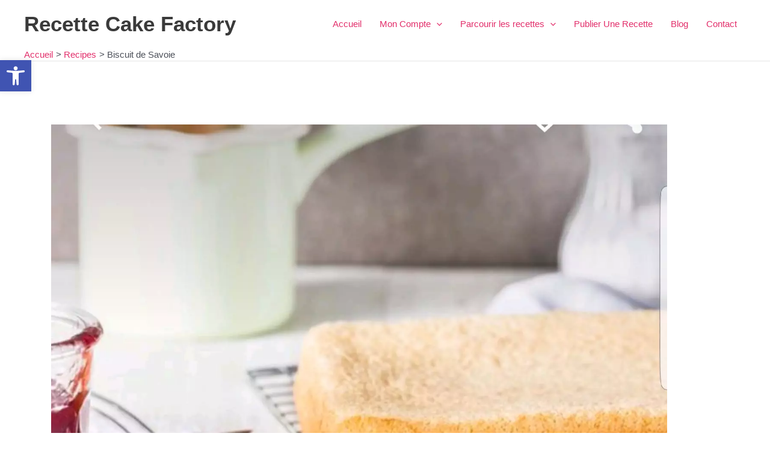

--- FILE ---
content_type: text/html; charset=UTF-8
request_url: https://recettes-cakesfactory.fr/wp-admin/admin-ajax.php
body_size: 2
content:
{"voteCount":41,"avgRating":2.899999999999999911182158029987476766109466552734375,"errorMsg":""}